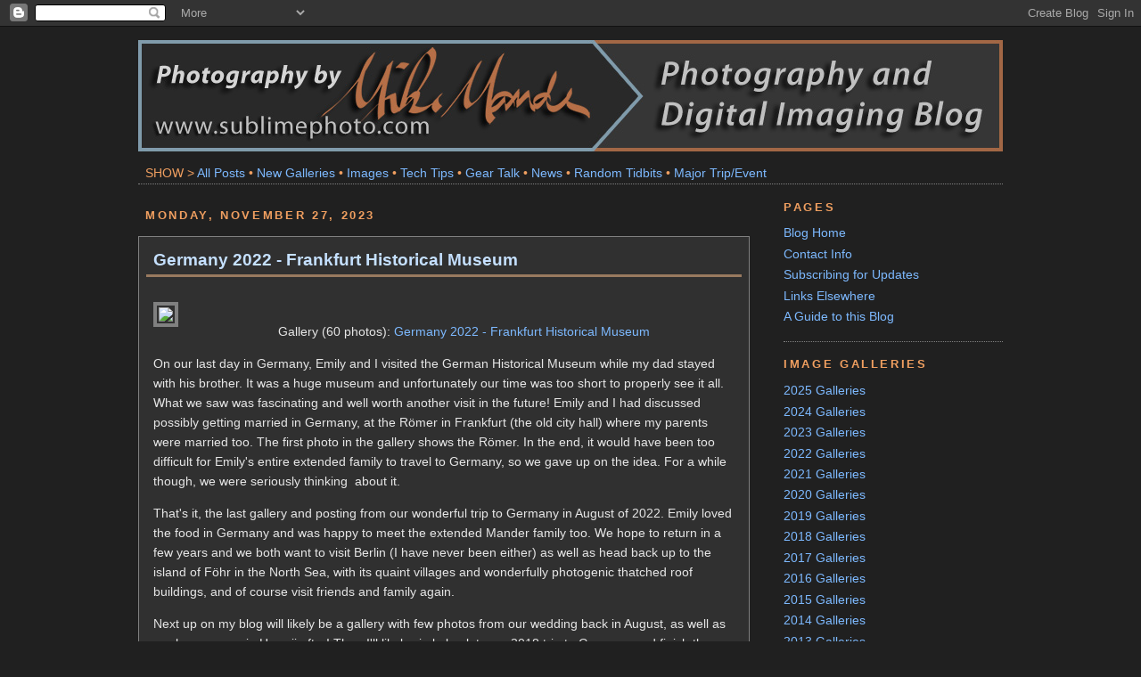

--- FILE ---
content_type: text/html; charset=UTF-8
request_url: http://www.mikemander.com/2023/
body_size: 14426
content:
<!DOCTYPE html>
<html dir='ltr' xmlns='http://www.w3.org/1999/xhtml' xmlns:b='http://www.google.com/2005/gml/b' xmlns:data='http://www.google.com/2005/gml/data' xmlns:expr='http://www.google.com/2005/gml/expr'>
<script type='text/javascript'>
var addthis_config = {
     ui_header_color: "#eeeeee",
     ui_header_background: "#505050",
     services_compact: 'facebook, twitter, email, googlebuzz, favorites, igoogle, printfriendly, linkedin, digg, more'
}
</script>
<head>
<link href='https://www.blogger.com/static/v1/widgets/2944754296-widget_css_bundle.css' rel='stylesheet' type='text/css'/>
<META content='This blog is all about digital imaging, photography, Beau Photo Supplies and my own sublimephoto.com website. Watch for interesting tidbits on camera gear I’m testing, tips on using hardware or software, as well as notes when I update my personal website with new image galleries. Also watch for updates when the Beau Photo digital imaging department puts items on sale, receives stock on new gear that people are eagerly anticipating or makes special event announcements.' name='description'></META>
<meta content='text/html; charset=UTF-8' http-equiv='Content-Type'/>
<meta content='blogger' name='generator'/>
<link href='http://www.mikemander.com/favicon.ico' rel='icon' type='image/x-icon'/>
<link href='http://www.mikemander.com/2023/' rel='canonical'/>
<link rel="alternate" type="application/atom+xml" title="Mike Mander&#39;s Photo &amp; Imaging Blog - Atom" href="http://www.mikemander.com/feeds/posts/default" />
<link rel="alternate" type="application/rss+xml" title="Mike Mander&#39;s Photo &amp; Imaging Blog - RSS" href="http://www.mikemander.com/feeds/posts/default?alt=rss" />
<link rel="service.post" type="application/atom+xml" title="Mike Mander&#39;s Photo &amp; Imaging Blog - Atom" href="https://www.blogger.com/feeds/5296331927438806888/posts/default" />
<!--Can't find substitution for tag [blog.ieCssRetrofitLinks]-->
<meta content='http://www.mikemander.com/2023/' property='og:url'/>
<meta content='Mike Mander&#39;s Photo &amp; Imaging Blog' property='og:title'/>
<meta content='' property='og:description'/>
<title>Mike Mander&#39;s Photo &amp; Imaging Blog: 2023</title>
<link href='https://blogger.googleusercontent.com/img/b/R29vZ2xl/AVvXsEiqRL6rNBhfwl6D_hz7p8DvzM4rLZ3Cr8V8gdkaUGNZgSQimmrsnvbT6Nd48GykC8QSB73pWcXueiYWNT4EWgyGyKTHJZu0lk1TZonoWYl78QOG9KZ0gC-3kggxkQd6_X-rsBGN9a-93HM/' rel='shortcut icon' type='image/vnd.microsoft.icon'/>
<style id='page-skin-1' type='text/css'><!--
/*
-----------------------------------------------
Blogger Template Style
Name:   Minima Black
Date:     26 Feb 2004
Updated by: Blogger Team
Revised by: Mike Mander on June 13, 2010
----------------------------------------------- */
/* Variable definitions
====================
<Variable name="bgcolor" description="Page Background Color"
type="color" default="#000">
<Variable name="textcolor" description="Text Color"
type="color" default="#ccc">
<Variable name="postbgcolor" description="Post Background Color"
type="color" default="#333">
<Variable name="postfooterbgcolor" description="Post Footer Background Color"
type="color" default="#333">
<Variable name="titlelinecolor" description="Title Line Color"
type="color" default="#333">
<Variable name="linkcolor" description="Link Color"
type="color" default="#9ad">
<Variable name="pagetitlecolor" description="Blog Title Color"
type="color" default="#ccc">
<Variable name="descriptioncolor" description="Blog Description Color"
type="color" default="#777">
<Variable name="titlecolor" description="Post Title Color"
type="color" default="#ad9">
<Variable name="bordercolor" description="Border Color"
type="color" default="#333">
<Variable name="sidebarcolor" description="Sidebar Title Color"
type="color" default="#777">
<Variable name="sidebartextcolor" description="Sidebar Text Color"
type="color" default="#999">
<Variable name="visitedlinkcolor" description="Visited Link Color"
type="color" default="#a7a">
<Variable name="bodyfont" description="Text Font"
type="font" default="normal normal 100% 'Trebuchet MS',Trebuchet,Verdana,Sans-serif">
<Variable name="headerfont" description="Sidebar Title Font"
type="font"
default="normal bold 78% 'Trebuchet MS',Trebuchet,Arial,Verdana,Sans-serif">
<Variable name="pagetitlefont" description="Blog Title Font"
type="font"
default="normal bold 200% 'Trebuchet MS',Trebuchet,Verdana,Sans-serif">
<Variable name="descriptionfont" description="Blog Description Font"
type="font"
default="normal normal 78% 'Trebuchet MS', Trebuchet, Verdana, Sans-serif">
<Variable name="postfooterfont" description="Post Footer Font"
type="font"
default="normal normal 78% 'Trebuchet MS', Trebuchet, Arial, Verdana, Sans-serif">
<Variable name="startSide" description="Start side in blog language"
type="automatic" default="left">
<Variable name="endSide" description="End side in blog language"
type="automatic" default="right">
*/
/* Use this with templates/template-twocol.html */
body {
background:#202020;
margin:0;
color:#e6e6e6;
font: x-small "Trebuchet MS", Trebuchet, Verdana, Sans-serif;
font-size/* */:/**/small;
font-size: /**/small;
text-align: center;
}
a:link {
color:#7db9ff;
text-decoration:none;
}
a:visited {
color:#8eb7e1;
text-decoration:none;
}
a:hover {
color:#c5e0ff;
text-decoration:underline;
}
a img {
border-width:0;
}
/* Header
-----------------------------------------------
*/
#header-wrapper {
width:970px;
margin:0 auto 0px;
border:0px solid #808080;
}
#header-inner {
background-position: center;
margin-left: auto;
margin-right: auto;
}
#header {
margin: 5px 0px;
border: 0px solid #808080;
text-align: center;
color:#cccccc;
}
#header h1 {
margin:5px 5px 0;
padding:15px 20px .25em;
line-height:1.2em;
text-transform:uppercase;
letter-spacing:.2em;
font: normal bold 200% 'Trebuchet MS',Trebuchet,Verdana,Sans-serif;
}
#header a {
color:#cccccc;
text-decoration:none;
}
#header a:hover {
color:#cccccc;
}
#header .description {
margin:0px 5px 10px;
padding:0px 20px 2px;
max-width:900px;
text-transform:uppercase;
letter-spacing:.2em;
line-height: 1.4em;
font: normal bold 114% 'Trebuchet MS', Trebuchet, Verdana, Sans-serif;
color: #aaaaaa;
}
#header img {
margin-left: auto;
margin-right: auto;
}
/* Outer-Wrapper
----------------------------------------------- */
#outer-wrapper {
width: 970px;
margin:0 auto;
padding:10px;
text-align:left;
font: normal normal 107% Trebuchet, Trebuchet MS, Arial, sans-serif;
}
#main-wrapper {
width: 686px;
float: left;
word-wrap: break-word; /* fix for long text breaking sidebar float in IE */
overflow: hidden;     /* fix for long non-text content breaking IE sidebar float */
}
#sidebar-wrapper {
width: 246px;
float: right;
word-wrap: break-word; /* fix for long text breaking sidebar float in IE */
overflow: hidden;     /* fix for long non-text content breaking IE sidebar float */
}
/* Headings
----------------------------------------------- */
h2 {
margin:1.25em 0 .75em;
font:normal bold 95% 'Trebuchet MS',Trebuchet,Arial,Verdana,Sans-serif;
line-height: 1.4em;
text-transform:uppercase;
letter-spacing:.2em;
color:#f09f60;
}
/* Posts
-----------------------------------------------
*/
h2.date-header {
padding: 8px;
margin:0.8em 0 .5em;
}
.post {
background:#303030;
padding: 8px;
margin:.5em 0 1.5em;
border:1px solid #808080;
padding-bottom:0em;
}
.post h3 {
background:#997a5f;
margin: 0em 0 0;
padding:0 0 3px;
font-size:140%;
font-weight:normal;
line-height:1.4em;
color:#c5e0ff;
}
.post h3 a, .post h3 a:visited, .post h3 strong {
background:#303030;
padding: 4px 8px 3px;
display:block;
text-decoration:none;
color:#c5e0ff;
font-weight:bold;
}
.post h3 strong, .post h3 a:hover {
background:#303030;
color:#e6e6e6;
}
.post-body {
background:#303030;
padding: 8px;
margin:0.4em 0 .75em;
line-height:1.6em;
}
.post-body blockquote {
background:#303030;
padding: 8px;
line-height:1.3em;
}
.post-footer {
/* background:#404040; */
margin:1.75em 0 8px;
padding: 18px 8px 8px 11px;
color:#f09f60;
text-transform:uppercase;
letter-spacing:.1em;
font: normal normal 78% 'Trebuchet MS', Trebuchet, Arial, Verdana, Sans-serif;
line-height: 1.4em;
border-top: 1px dotted #808080;
}
.comment-link {
margin-left:.6em;
}
.post img, table.tr-caption-container {
padding:2px;
border:4px solid #808080;
}
.tr-caption-container img {
border: none;
padding: 0;
}
.post blockquote {
margin:1em 20px;
}
.post blockquote p {
margin:.75em 0;
}
/* Comments
----------------------------------------------- */
#comments h4 {
margin:1em 0;
font-weight: bold;
line-height: 1.4em;
text-transform:uppercase;
letter-spacing:.2em;
color: #f09f60;
}
#comments-block {
margin:1em 0 0.5em;
line-height:1.6em;
}
#comments-block .comment-author {
margin:.5em 0;
}
#comments-block .comment-body {
margin:.25em 0 0;
}
#comments-block .comment-footer {
margin:-.25em 0 2em;
line-height: 1.4em;
text-transform:uppercase;
letter-spacing:.1em;
}
#comments-block .comment-body p {
margin:0 0 .75em;
}
.deleted-comment {
font-style:italic;
color:gray;
}
.feed-links {
clear: both;
line-height: 2.5em;
}
#blog-pager-newer-link {
float: left;
}
#blog-pager-older-link {
float: right;
}
#blog-pager {
margin-top: 20px;
background:#303030;
border:1px solid #808080;
padding: 10px 15px 10px 15px;
text-align: center;
}
/* Sidebar Content
----------------------------------------------- */
.sidebar {
color: #999999;
line-height: 1.5em;
}
.sidebar ul {
list-style:none;
margin:0 0 0;
padding:0 0 0;
}
.sidebar li {
margin:0;
padding-top:0;
padding-right:0;
padding-bottom:.25em;
padding-left:15px;
text-indent:-15px;
line-height:1.5em;
}
.sidebar .widget {
border-bottom:1px dotted #808080;
margin:0 0 1em 0;
padding:0 0 1em 0;
}
.main .widget {
border-bottom:1px dotted #808080;
margin:0em;
padding:0.5em 0 0.5em 0;
}
.main .Blog {
border-bottom-width: 0;
}
/* Profile
----------------------------------------------- */
.profile-img {
float: left;
margin-top: 5px;
margin-right: 20px;
margin-bottom: 5px;
margin-left: 0;
padding: 4px;
border: 1px solid #808080;
}
.profile-data {
margin-top: -2px;
text-transform:uppercase;
letter-spacing:.1em;
font: normal normal 78% 'Trebuchet MS', Trebuchet, Arial, Verdana, Sans-serif;
color: #f09f60;
font-weight: bold;
line-height: 1.6em;
}
.profile-datablock {
margin:.5em 0 1em;
}
.profile-textblock {
margin: 0.5em 0;
line-height: 1.6em;
}
.profile-link {
font: normal normal 78% 'Trebuchet MS', Trebuchet, Arial, Verdana, Sans-serif;
text-transform: uppercase;
letter-spacing: .1em;
}
/* Footer
----------------------------------------------- */
#footer {
width:610px;
clear:both;
/***
margin:15px;
padding-top:15px;
text-transform:uppercase;
line-height: 1.6em;
letter-spacing:.1em;
***/
text-align: center;
}

--></style>
<link href='https://www.blogger.com/dyn-css/authorization.css?targetBlogID=5296331927438806888&amp;zx=e8748735-b135-44ca-8565-035a1db6e487' media='none' onload='if(media!=&#39;all&#39;)media=&#39;all&#39;' rel='stylesheet'/><noscript><link href='https://www.blogger.com/dyn-css/authorization.css?targetBlogID=5296331927438806888&amp;zx=e8748735-b135-44ca-8565-035a1db6e487' rel='stylesheet'/></noscript>
<meta name='google-adsense-platform-account' content='ca-host-pub-1556223355139109'/>
<meta name='google-adsense-platform-domain' content='blogspot.com'/>

</head>
<a name='top'></a>
<body>
<div class='navbar section' id='navbar'><div class='widget Navbar' data-version='1' id='Navbar1'><script type="text/javascript">
    function setAttributeOnload(object, attribute, val) {
      if(window.addEventListener) {
        window.addEventListener('load',
          function(){ object[attribute] = val; }, false);
      } else {
        window.attachEvent('onload', function(){ object[attribute] = val; });
      }
    }
  </script>
<div id="navbar-iframe-container"></div>
<script type="text/javascript" src="https://apis.google.com/js/platform.js"></script>
<script type="text/javascript">
      gapi.load("gapi.iframes:gapi.iframes.style.bubble", function() {
        if (gapi.iframes && gapi.iframes.getContext) {
          gapi.iframes.getContext().openChild({
              url: 'https://www.blogger.com/navbar/5296331927438806888?origin\x3dhttp://www.mikemander.com',
              where: document.getElementById("navbar-iframe-container"),
              id: "navbar-iframe"
          });
        }
      });
    </script><script type="text/javascript">
(function() {
var script = document.createElement('script');
script.type = 'text/javascript';
script.src = '//pagead2.googlesyndication.com/pagead/js/google_top_exp.js';
var head = document.getElementsByTagName('head')[0];
if (head) {
head.appendChild(script);
}})();
</script>
</div></div>
<div id='outer-wrapper'><div id='wrap2'>
<!-- skip links for text browsers -->
<span id='skiplinks' style='display:none;'>
<a href='#main'>skip to main </a> |
      <a href='#sidebar'>skip to sidebar</a>
</span>
<div id='header-wrapper'>
<div class='header section' id='header'><div class='widget Header' data-version='1' id='Header1'>
<div id='header-inner'>
<a href='http://www.mikemander.com/' style='display: block'>
<img alt='Mike Mander&#39;s Photo &amp; Imaging Blog' height='125px; ' id='Header1_headerimg' src='https://blogger.googleusercontent.com/img/b/R29vZ2xl/AVvXsEgIO66AoGoFWPB6XVaV-DtGjgH99Yt0kNSzAhtUAS09fIeGEignQrxd7P8SUlaeBo0NWOeKy487NjopIAYnWpHdGPkitE6faxK5vH1PSXU5xNVYp4jmDaNI04Lvw5eR1xCgnzQ_fJrbA6k/s1600/sublime_blog_banner_revD.jpg' style='display: block' width='970px; '/>
</a>
<div class='descriptionwrapper'>
<p class='description'><span>
</span></p>
</div>
</div>
</div></div>
</div>
<div id='content-wrapper'>
<div id='crosscol-wrapper' style='text-align:center'>
<div class='crosscol section' id='crosscol'><div class='widget HTML' data-version='1' id='HTML3'>
<div class='widget-content'>
<span class="Apple-style-span"  style="width:970px; float:left; border-bottom:1px dotted #808080; color:#f09f60;">

<span class="Apple-style-span"  style="padding:4px 8px; float:left; color:#f09f60;"><span class="Apple-style-span" style="color: rgb(240, 159, 96); ">SHOW > </span><a href="http://mikemander.blogspot.com/" title="Absolutely everything, with the newest first!">All Posts</a> <span class="Apple-style-span" style="color: rgb(240, 159, 96); ">&#8226; </span><a href="http://mikemander.blogspot.com/search/label/New%20Gallery" title="Brand new image gallery postings.">New Galleries</a> <span class="Apple-style-span"  style="color:#f09f60;">&#8226;</span> <a href="http://mikemander.blogspot.com/search/label/Images" title="New images or projects, web gallery updates and maybe some Photoshop thrown in too.">Images</a> <span class="Apple-style-span"  style="color:#f09f60;">&#8226; </span><a href="http://mikemander.blogspot.com/search/label/Tech%20Tips" title="Image processing, colour management, maintaining your stuff... that sort of thing.">Tech Tips</a> <span class="Apple-style-span"  style="color:#f09f60;">&#8226; </span><a href="http://mikemander.blogspot.com/search/label/Gear" title="Cameras, lenses, tripods. Printers, monitors, software... it's all gear talk!">Gear Talk</a> <span class="Apple-style-span"  style="color:#f09f60;">&#8226; </span><a href="http://mikemander.blogspot.com/search/label/News"  title="Industry news of interest, or news about my website or blog. In other words... news!">News</a> <span class="Apple-style-span"  style="color:#f09f60;">&#8226;</span> <a href="http://mikemander.blogspot.com/search/label/Random%20Tidbits" title="Random tidbits of miscellaneous news or items of interest. Not necessarily photography related either...">Random Tidbits</a> <span class="Apple-style-span" style="color: rgb(240, 159, 96); ">&#8226; </span><a href="http://mikemander.blogspot.ca/search/label/Major%20Trip%2FEvent" title="All posts related to a major photography trip or event I have covered.">Major Trip/Event</a>
</span></span>
</div>
<div class='clear'></div>
</div></div>
</div>
<div id='main-wrapper'>
<a name='more'></a>
<div class='main section' id='main'><div class='widget Blog' data-version='1' id='Blog1'>
<div class='blog-posts hfeed'>
<!--Can't find substitution for tag [defaultAdStart]-->

        <div class="date-outer">
      
<h2 class='date-header'><span>Monday, November 27, 2023</span></h2>

        <div class="date-posts">
      
<div class='post-outer'>
<div class='post hentry'>
<a name='9084772738523529184'></a>
<span class='Apple-style-span' style='float:right; padding:4px 1px 0px 0px;'>
</span>
<h3 class='post-title entry-title'>
<a href='http://www.mikemander.com/2023/11/germany-2022-frankfurt-historical-museum.html'>Germany 2022 - Frankfurt Historical Museum</a>
</h3>
<div class='post-header'>
<div class='post-header-line-1'></div>
</div>
<div class='post-body entry-content'>
<p></p><div class="separator" style="clear: both; text-align: center;"><a href="http://www.sublimephoto.com/exhibit/2022/de22-frankfurt-HM/" style="clear: left; float: left; margin-bottom: 1em; margin-right: 1em;"><img border="0" data-original-height="427" data-original-width="640" src="http://www.sublimephoto.com/blogimages/2022/08/XT4_DE22_02051-c1-FHM.jpg" /></a></div><br /><div style="text-align: center;">&nbsp;Gallery (60 photos): <a href="http://www.sublimephoto.com/exhibit/2022/de22-frankfurt-HM/">Germany 2022 - Frankfurt Historical Museum</a></div><p></p><div><p>On our last day in Germany, Emily and I visited the German Historical Museum while my dad stayed with his brother. It was a huge museum and unfortunately our time was too short to properly see it all. What we saw was fascinating and well worth another visit in the future! Emily and I had discussed possibly getting married in Germany, at the Römer in Frankfurt (the old city hall) where my parents were married too. The first photo in the gallery shows the Römer. In the end, it would have been too difficult for Emily's entire extended family to travel to Germany, so we gave up on the idea. For a while though, we were seriously thinking &nbsp;about it.</p><p>That's it, the last gallery and posting from our wonderful trip to Germany in August of 2022. Emily loved the food in Germany and was happy to meet the extended Mander family too. We hope to return in a few years and we both want to visit Berlin (I have never been either) as well as head back up to the island of Föhr in the North Sea, with its quaint villages and wonderfully photogenic thatched roof buildings, and of course visit friends and family again.</p><p>Next up on my blog will likely be a gallery with few photos from our wedding back in August, as well as our honeymoon in Hawaii after! Then I'll likely circle back to my 2018 trip to Germany and finish those galleries, before working on some closer to home trips and outings with Emily during COVID-19.</p>Show:&nbsp;<a href="http://www.mikemander.com/search/label/DE2022">All blog postings from my 2022 Germany trip</a></div>
<div style='clear: both;'></div>
</div>
<div class='post-footer'>
<div class='post-footer-line post-footer-line-1'><span class='post-author vcard'>
Posted by
<span class='fn'>Mike Mander</span>
</span>
<span class='post-timestamp'>
at
<a class='timestamp-link' href='http://www.mikemander.com/2023/11/germany-2022-frankfurt-historical-museum.html' rel='bookmark' title='permanent link'><abbr class='published' title='2023-11-27T22:55:00-08:00'>10:55 PM</abbr></a>
<img alt='' class='icon-action' height='18' src='http://lh3.ggpht.com/_QITVq0U1UEM/TCMAkI23KQI/AAAAAAAAAPs/ZyxMwxBY1Gc/line_18px.gif' width='1'/>
</span>
<span class='post-comment-link'>
<a class='comment-link' href='http://www.mikemander.com/2023/11/germany-2022-frankfurt-historical-museum.html#comment-form' onclick=''>0
comments</a>
</span>
<span class='post-icons'>
</span>
</div>
<div class='post-footer-line post-footer-line-2'><span class='reaction-buttons'>
</span>
</div>
<div class='post-footer-line post-footer-line-3'><span class='post-labels'>
Category:
<a href='http://www.mikemander.com/search/label/2022_Image_Galleries' rel='tag'>2022_Image_Galleries</a>,
<a href='http://www.mikemander.com/search/label/DE2022' rel='tag'>DE2022</a>,
<a href='http://www.mikemander.com/search/label/Major%20Trip%2FEvent' rel='tag'>Major Trip/Event</a>,
<a href='http://www.mikemander.com/search/label/New%20Gallery' rel='tag'>New Gallery</a>
</span>
</div>
</div>
</div>
</div>

          </div></div>
        

        <div class="date-outer">
      
<h2 class='date-header'><span>Monday, November 6, 2023</span></h2>

        <div class="date-posts">
      
<div class='post-outer'>
<div class='post hentry'>
<a name='1531289749817338681'></a>
<span class='Apple-style-span' style='float:right; padding:4px 1px 0px 0px;'>
</span>
<h3 class='post-title entry-title'>
<a href='http://www.mikemander.com/2023/11/germany-2022-eltville.html'>Germany 2022 - Eltville</a>
</h3>
<div class='post-header'>
<div class='post-header-line-1'></div>
</div>
<div class='post-body entry-content'>
<div class="separator" style="clear: both; text-align: center;"><a href="http://www.sublimephoto.com/exhibit/2022/de22-eltville/" style="clear: left; float: left; margin-bottom: 1em; margin-right: 1em;"><img border="0" data-original-height="427" data-original-width="640" src="http://www.sublimephoto.com/blogimages/2022/08/XT4_DE22_01752-c1-Eltville.jpg" /></a></div><p style="text-align: center;">Gallery (45 photos): <a href="http://www.sublimephoto.com/exhibit/2022/de22-eltville/">Germany 2022 - Eltville</a></p><p>On this day some friends took us on a wonderful walk along the Rhine River and into the town of Eltville. There, we wandered through the walled gardens at an old electoral castle which also had some nice shaded benches to take refuge on this very hot day. As you can see the weather was fantastic, perfect for taking photos, with a deep blue sky and fluffy white clouds!</p>Show: <a href="http://www.mikemander.com/search/label/DE2022">All blog postings from my 2022 Germany trip</a>
<div style='clear: both;'></div>
</div>
<div class='post-footer'>
<div class='post-footer-line post-footer-line-1'><span class='post-author vcard'>
Posted by
<span class='fn'>Mike Mander</span>
</span>
<span class='post-timestamp'>
at
<a class='timestamp-link' href='http://www.mikemander.com/2023/11/germany-2022-eltville.html' rel='bookmark' title='permanent link'><abbr class='published' title='2023-11-06T22:09:00-08:00'>10:09 PM</abbr></a>
<img alt='' class='icon-action' height='18' src='http://lh3.ggpht.com/_QITVq0U1UEM/TCMAkI23KQI/AAAAAAAAAPs/ZyxMwxBY1Gc/line_18px.gif' width='1'/>
</span>
<span class='post-comment-link'>
<a class='comment-link' href='http://www.mikemander.com/2023/11/germany-2022-eltville.html#comment-form' onclick=''>0
comments</a>
</span>
<span class='post-icons'>
</span>
</div>
<div class='post-footer-line post-footer-line-2'><span class='reaction-buttons'>
</span>
</div>
<div class='post-footer-line post-footer-line-3'><span class='post-labels'>
Category:
<a href='http://www.mikemander.com/search/label/2022_Image_Galleries' rel='tag'>2022_Image_Galleries</a>,
<a href='http://www.mikemander.com/search/label/DE2022' rel='tag'>DE2022</a>,
<a href='http://www.mikemander.com/search/label/Major%20Trip%2FEvent' rel='tag'>Major Trip/Event</a>,
<a href='http://www.mikemander.com/search/label/New%20Gallery' rel='tag'>New Gallery</a>
</span>
</div>
</div>
</div>
</div>

          </div></div>
        

        <div class="date-outer">
      
<h2 class='date-header'><span>Saturday, April 15, 2023</span></h2>

        <div class="date-posts">
      
<div class='post-outer'>
<div class='post hentry'>
<a name='4984781761781853262'></a>
<span class='Apple-style-span' style='float:right; padding:4px 1px 0px 0px;'>
</span>
<h3 class='post-title entry-title'>
<a href='http://www.mikemander.com/2023/04/germany-2022-frankfurt-museum-of.html'>Germany 2022 - Frankfurt / Museum of Applied Arts</a>
</h3>
<div class='post-header'>
<div class='post-header-line-1'></div>
</div>
<div class='post-body entry-content'>
<p></p><div class="separator" style="clear: both;"><a href="http://www.sublimephoto.com/exhibit/2022/de22-frankfurt1" style="clear: left; float: left; margin-bottom: 1em; margin-right: 1em;"><img border="0" src="http://www.sublimephoto.com/blogimages/2022/08/XT4_DE22_01580-c1-Museum.jpg" /></a></div><br /><div style="text-align: center;">Gallery (130 photos): <a href="http://www.sublimephoto.com/exhibit/2022/de22-frankfurt1">Germany 2022 - Frankfurt / Museum of Applied Arts</a></div><p></p><p>We arrived back near Frankfurt, staying in Dietzenbach where my uncle lives. We left my dad to visit with him, and Emily and I drove into Frankfurt for the day to walk around the central old part of the city, where the picturesque medieval city hall is, the Frankfurter Römer. This is where my parents were married and the town square there is ringed with shops, cafes and restaurants. There is a small gothic church in the same area, some museums and the huge Kaiserdom, a large gothic cathedral where one can climb to the top of the high tower for some amazing views of Frankfurt below.</p><p>After having a coffee and a morning snack in a cafe, we took some photos of the Römer, went inside the small church, then made our way to the Kaiserdom and climbed up the 328 step narrow spiral staircase to the viewing platform which rings the tower - the views were indeed spectacular! It was quite hot and a bit of a challenge to climb up, especially when one encountered others coming down. The staircase is very narrow! After we came back down, we went into the Kaiserdom and took photos, then made our way across the Main River to the Frankfurt Museum of Applied Arts, the "Museum Angewandte Kunst." Some months before, Emily and I had watched a documentary about the famed designer Dieter Rams, who created many of the iconic product designs for the German company Braun. It turns out that he was also a major influence on Jony Ive, the lead product designer for Apple for many years. When we found out there was a dedicated area with a permanent exhibit of some of Rams' work for Braun and others, we thought it was worth a visit to that museum. There were many other very interesting displays and it was totally worth seeing! There are many shots from inside the museum in the large image gallery linked above.</p>Show: <a href="http://www.mikemander.com/search/label/DE2022">All blog postings from my 2022 Germany trip</a>
<div style='clear: both;'></div>
</div>
<div class='post-footer'>
<div class='post-footer-line post-footer-line-1'><span class='post-author vcard'>
Posted by
<span class='fn'>Mike Mander</span>
</span>
<span class='post-timestamp'>
at
<a class='timestamp-link' href='http://www.mikemander.com/2023/04/germany-2022-frankfurt-museum-of.html' rel='bookmark' title='permanent link'><abbr class='published' title='2023-04-15T07:00:00-07:00'>7:00 AM</abbr></a>
<img alt='' class='icon-action' height='18' src='http://lh3.ggpht.com/_QITVq0U1UEM/TCMAkI23KQI/AAAAAAAAAPs/ZyxMwxBY1Gc/line_18px.gif' width='1'/>
</span>
<span class='post-comment-link'>
<a class='comment-link' href='http://www.mikemander.com/2023/04/germany-2022-frankfurt-museum-of.html#comment-form' onclick=''>0
comments</a>
</span>
<span class='post-icons'>
</span>
</div>
<div class='post-footer-line post-footer-line-2'><span class='reaction-buttons'>
</span>
</div>
<div class='post-footer-line post-footer-line-3'><span class='post-labels'>
Category:
<a href='http://www.mikemander.com/search/label/2022_Image_Galleries' rel='tag'>2022_Image_Galleries</a>,
<a href='http://www.mikemander.com/search/label/DE2022' rel='tag'>DE2022</a>,
<a href='http://www.mikemander.com/search/label/Major%20Trip%2FEvent' rel='tag'>Major Trip/Event</a>,
<a href='http://www.mikemander.com/search/label/New%20Gallery' rel='tag'>New Gallery</a>
</span>
</div>
</div>
</div>
</div>

          </div></div>
        

        <div class="date-outer">
      
<h2 class='date-header'><span>Wednesday, February 15, 2023</span></h2>

        <div class="date-posts">
      
<div class='post-outer'>
<div class='post hentry'>
<a name='2094545791123884361'></a>
<span class='Apple-style-span' style='float:right; padding:4px 1px 0px 0px;'>
</span>
<h3 class='post-title entry-title'>
<a href='http://www.mikemander.com/2023/02/germany-2022-michelstadt.html'>Germany 2022 - Michelstadt</a>
</h3>
<div class='post-header'>
<div class='post-header-line-1'></div>
</div>
<div class='post-body entry-content'>
<div class="separator" style="clear: both; text-align: center;"><div class="separator" style="clear: both; text-align: center;"><a href="http://www.sublimephoto.com/exhibit/2022/de22-michelstadt/" style="clear: left; float: left; margin-bottom: 1em; margin-right: 1em;"><img border="0" data-original-height="533" data-original-width="800" height="426" src="http://www.sublimephoto.com/blogimages/2022/08/XT4_DE22_01200-c1-Michelstadt3.jpg" width="640" /></a></div><br />Gallery (35 images): <a href="http://www.sublimephoto.com/exhibit/2022/de22-michelstadt/">Germany 2022 - Michelstadt</a></div><p>We left the Black Forest in southern Germany the day before, and drove back up to near Frankfurt again. The next day, we visited the picturesque town of Michelstadt, just south of Frankfurt and wandered around, visiting some gift shops and taking photos inside the town's church. Later that evening, we visited some very good family friends near Frankfurt, Günter and Renate. My mother had gotten to know them a very long time ago, even before she had met my father, and it was wonderful seeing them again, even though the visit was only brief.</p>Show: <a href="http://www.mikemander.com/search/label/DE2022">All blog postings from my 2022 Germany trip</a>
<div style='clear: both;'></div>
</div>
<div class='post-footer'>
<div class='post-footer-line post-footer-line-1'><span class='post-author vcard'>
Posted by
<span class='fn'>Mike Mander</span>
</span>
<span class='post-timestamp'>
at
<a class='timestamp-link' href='http://www.mikemander.com/2023/02/germany-2022-michelstadt.html' rel='bookmark' title='permanent link'><abbr class='published' title='2023-02-15T14:00:00-08:00'>2:00 PM</abbr></a>
<img alt='' class='icon-action' height='18' src='http://lh3.ggpht.com/_QITVq0U1UEM/TCMAkI23KQI/AAAAAAAAAPs/ZyxMwxBY1Gc/line_18px.gif' width='1'/>
</span>
<span class='post-comment-link'>
<a class='comment-link' href='http://www.mikemander.com/2023/02/germany-2022-michelstadt.html#comment-form' onclick=''>0
comments</a>
</span>
<span class='post-icons'>
</span>
</div>
<div class='post-footer-line post-footer-line-2'><span class='reaction-buttons'>
</span>
</div>
<div class='post-footer-line post-footer-line-3'><span class='post-labels'>
Category:
<a href='http://www.mikemander.com/search/label/2022_Image_Galleries' rel='tag'>2022_Image_Galleries</a>,
<a href='http://www.mikemander.com/search/label/DE2022' rel='tag'>DE2022</a>,
<a href='http://www.mikemander.com/search/label/Major%20Trip%2FEvent' rel='tag'>Major Trip/Event</a>,
<a href='http://www.mikemander.com/search/label/New%20Gallery' rel='tag'>New Gallery</a>
</span>
</div>
</div>
</div>
</div>

          </div></div>
        

        <div class="date-outer">
      
<h2 class='date-header'><span>Sunday, January 29, 2023</span></h2>

        <div class="date-posts">
      
<div class='post-outer'>
<div class='post hentry'>
<a name='1234901631548607703'></a>
<span class='Apple-style-span' style='float:right; padding:4px 1px 0px 0px;'>
</span>
<h3 class='post-title entry-title'>
<a href='http://www.mikemander.com/2023/01/germany-2022-gengenbach.html'>Germany 2022 - Gengenbach</a>
</h3>
<div class='post-header'>
<div class='post-header-line-1'></div>
</div>
<div class='post-body entry-content'>
<p></p><div class="separator" style="clear: both; text-align: center;"><a href="http://www.sublimephoto.com/exhibit/2022/de22-gengenbach/" style="clear: left; float: left; margin-bottom: 1em; margin-right: 1em;"><img border="0" data-original-height="448" data-original-width="640" height="448" src="http://www.sublimephoto.com/blogimages/2022/08/XT4_DE22_01035-c1-Geng.jpg" width="640" /></a></div><div class="separator" style="clear: both; text-align: center;"><span style="text-align: left;">Gallery (45 images): <a href="http://www.sublimephoto.com/exhibit/2022/de22-gengenbach/">Germany 2022 - Gengenbach</a></span></div><div class="separator" style="clear: both; text-align: center;"><span style="text-align: left;"><br /></span></div><div class="separator" style="clear: both; text-align: left;">The next day on our trip, we were in the Black Forest region of southern Germany, visiting the town of&nbsp;Reichenbach. Franziska's son helps to run a wonderful hotel and restaurant there, the <a href="http://www.roessle-gengenbach.de" target="_blank">Land-Gasthof Rössle</a>. The food was incredible, including the best Schnitzel Cordon-Bleu that I have ever had. Not only was it stuffed with ham and Swiss cheese, but also had caramelized onions inside. The flavour was amazing, as were the perfectly cooked pan-fried potatoes too. I can't wait for the next time I visit where I will surely order that again!</div><div class="separator" style="clear: both; text-align: left;"><br /></div><div class="separator" style="clear: both; text-align: left;">We left my dad to relax at the Rössle and Emily and I drove to the nearby town of Gengenbach. It is a small town, filled with interesting shops, and it had some very picturesque, narrow cobblestone streets lined with historic timber-framed post-and-beam constructed houses and buildings. In German a building constructed like that is called a Fachwerkhaus. There was an externally unassuming church in Gengenbach that turned out to have a wonderful, ornate interior.</div><div class="separator" style="clear: both; text-align: left;"><br /></div>Show: <a href="http://www.mikemander.com/search/label/DE2022">All blog postings from my 2022 Germany trip</a><div><br /></div><div>I just have to share an iPhone shot that Emily took of my wonderful schnitzel dinner at the Rössle!</div><div><br /></div><div class="separator" style="clear: both; text-align: center;"><a href="http://www.sublimephoto.com/blogimages/2022/08/iPh11P_DE22_02092-c1-schnitzel.jpg" style="clear: left; float: left; margin-bottom: 1em; margin-right: 1em;"><img border="0" data-original-height="600" data-original-width="800" height="480" src="http://www.sublimephoto.com/blogimages/2022/08/iPh11P_DE22_02092-c1-schnitzel.jpg" width="640" /></a></div>
<div style='clear: both;'></div>
</div>
<div class='post-footer'>
<div class='post-footer-line post-footer-line-1'><span class='post-author vcard'>
Posted by
<span class='fn'>Mike Mander</span>
</span>
<span class='post-timestamp'>
at
<a class='timestamp-link' href='http://www.mikemander.com/2023/01/germany-2022-gengenbach.html' rel='bookmark' title='permanent link'><abbr class='published' title='2023-01-29T14:53:00-08:00'>2:53 PM</abbr></a>
<img alt='' class='icon-action' height='18' src='http://lh3.ggpht.com/_QITVq0U1UEM/TCMAkI23KQI/AAAAAAAAAPs/ZyxMwxBY1Gc/line_18px.gif' width='1'/>
</span>
<span class='post-comment-link'>
<a class='comment-link' href='http://www.mikemander.com/2023/01/germany-2022-gengenbach.html#comment-form' onclick=''>0
comments</a>
</span>
<span class='post-icons'>
</span>
</div>
<div class='post-footer-line post-footer-line-2'><span class='reaction-buttons'>
</span>
</div>
<div class='post-footer-line post-footer-line-3'><span class='post-labels'>
Category:
<a href='http://www.mikemander.com/search/label/2022_Image_Galleries' rel='tag'>2022_Image_Galleries</a>,
<a href='http://www.mikemander.com/search/label/DE2022' rel='tag'>DE2022</a>,
<a href='http://www.mikemander.com/search/label/Major%20Trip%2FEvent' rel='tag'>Major Trip/Event</a>,
<a href='http://www.mikemander.com/search/label/New%20Gallery' rel='tag'>New Gallery</a>
</span>
</div>
</div>
</div>
</div>

      </div></div>
    
<!--Can't find substitution for tag [adEnd]-->
</div>
<div class='blog-pager' id='blog-pager'>
<span id='blog-pager-newer-link'>
<a class='blog-pager-newer-link' href='http://www.mikemander.com/search?updated-max=2025-02-23T10:50:00-08:00&max-results=10&reverse-paginate=true' id='Blog1_blog-pager-newer-link' title='Newer Posts'>Newer Posts</a>
</span>
<span id='blog-pager-older-link'>
<a class='blog-pager-older-link' href='http://www.mikemander.com/search?updated-max=2023-01-29T14:53:00-08:00&max-results=10' id='Blog1_blog-pager-older-link' title='Older Posts'>Older Posts</a>
</span>
<a class='home-link' href='http://www.mikemander.com/'>Home</a>
</div>
<div class='clear'></div>
<div class='blog-feeds'>
<div class='feed-links'>
Subscribe to:
<a class='feed-link' href='http://www.mikemander.com/feeds/posts/default' target='_blank' type='application/atom+xml'>Comments (Atom)</a>
</div>
</div>
</div></div>
</div>
<div id='sidebar-wrapper'>
<div class='sidebar section' id='sidebar'><div class='widget PageList' data-version='1' id='PageList1'>
<h2>Pages</h2>
<div class='widget-content'>
<ul>
<li><a href='http://mikemander.blogspot.com/'>Blog Home</a></li>
<li><a href='http://mikemander.blogspot.com/p/contact-info.html'>Contact Info</a></li>
<li><a href='http://www.mikemander.com/p/subscribing-for-updates.html'>Subscribing for Updates</a></li>
<li><a href='http://mikemander.blogspot.com/p/links_04.html'>Links Elsewhere</a></li>
<li><a href='http://mikemander.blogspot.com/p/guide-to-this-blog.html'>A Guide to this Blog</a></li>
</ul>
<div class='clear'></div>
</div>
</div><div class='widget LinkList' data-version='1' id='LinkList1'>
<h2>IMAGE GALLERIES</h2>
<div class='widget-content'>
<ul>
<li><a href='http://www.mikemander.com/search/label/2025_Image_Galleries'>2025 Galleries</a></li>
<li><a href='http://www.mikemander.com/search/label/2024_Image_Galleries'>2024 Galleries</a></li>
<li><a href='http://www.mikemander.com/search/label/2023_Image_Galleries'>2023 Galleries</a></li>
<li><a href='http://mikemander.com/search/label/2022_Image_Galleries'>2022 Galleries</a></li>
<li><a href='http://mikemander.com/search/label/2021_Image_Galleries'>2021 Galleries</a></li>
<li><a href='http://www.mikemander.com/search/label/2020_Image_Galleries'>2020 Galleries</a></li>
<li><a href='http://www.mikemander.com/search/label/2019_Image_Galleries'>2019 Galleries</a></li>
<li><a href='http://www.mikemander.com/search/label/2018_Image_Galleries'>2018 Galleries</a></li>
<li><a href='http://mikemander.blogspot.ca/search/label/2017_Image_Galleries'>2017 Galleries</a></li>
<li><a href='http://mikemander.blogspot.ca/search/label/2016%20Image%20Galleries'>2016 Galleries</a></li>
<li><a href='http://mikemander.blogspot.ca/search/label/2015%20Image%20Galleries'>2015 Galleries</a></li>
<li><a href='http://mikemander.blogspot.ca/search/label/2014%20Image%20Galleries'>2014 Galleries</a></li>
<li><a href='http://mikemander.blogspot.ca/search/label/2013%20Image%20Galleries'>2013 Galleries</a></li>
<li><a href='http://mikemander.blogspot.ca/search/label/2012%20Image%20Galleries'>2012 Galleries</a></li>
<li><a href='http://mikemander.blogspot.ca/search/label/2011%20Image%20Galleries'>2011 Galleries</a></li>
<li><a href='http://mikemander.blogspot.ca/search/label/2010%20Image%20Galleries'>2010 Galleries</a></li>
<li><a href='http://mikemander.blogspot.ca/search/label/New%20Gallery'>All Galleries</a></li>
</ul>
<div class='clear'></div>
</div>
</div><div class='widget Label' data-version='1' id='Label1'>
<h2>Categories</h2>
<div class='widget-content list-label-widget-content'>
<ul>
<li>
<a dir='ltr' href='http://www.mikemander.com/search/label/Blog'>Blog</a>
<span dir='ltr'>(7)</span>
</li>
<li>
<a dir='ltr' href='http://www.mikemander.com/search/label/Gear'>Gear</a>
<span dir='ltr'>(57)</span>
</li>
<li>
<a dir='ltr' href='http://www.mikemander.com/search/label/Images'>Images</a>
<span dir='ltr'>(87)</span>
</li>
<li>
<a dir='ltr' href='http://www.mikemander.com/search/label/Major%20Trip%2FEvent'>Major Trip/Event</a>
<span dir='ltr'>(97)</span>
</li>
<li>
<a dir='ltr' href='http://www.mikemander.com/search/label/New%20Gallery'>New Gallery</a>
<span dir='ltr'>(160)</span>
</li>
<li>
<a dir='ltr' href='http://www.mikemander.com/search/label/News'>News</a>
<span dir='ltr'>(39)</span>
</li>
<li>
<a dir='ltr' href='http://www.mikemander.com/search/label/Random%20Tidbits'>Random Tidbits</a>
<span dir='ltr'>(2)</span>
</li>
<li>
<a dir='ltr' href='http://www.mikemander.com/search/label/Review'>Review</a>
<span dir='ltr'>(25)</span>
</li>
<li>
<a dir='ltr' href='http://www.mikemander.com/search/label/Tech%20Tips'>Tech Tips</a>
<span dir='ltr'>(15)</span>
</li>
<li>
<a dir='ltr' href='http://www.mikemander.com/search/label/flashlights'>flashlights</a>
<span dir='ltr'>(6)</span>
</li>
<li>
<a dir='ltr' href='http://www.mikemander.com/search/label/time-lapse'>time-lapse</a>
<span dir='ltr'>(4)</span>
</li>
<li>
<a dir='ltr' href='http://www.mikemander.com/search/label/video'>video</a>
<span dir='ltr'>(3)</span>
</li>
</ul>
<div class='clear'></div>
</div>
</div><div class='widget BlogArchive' data-version='1' id='BlogArchive1'>
<h2>Blog Archive</h2>
<div class='widget-content'>
<div id='ArchiveList'>
<div id='BlogArchive1_ArchiveList'>
<ul class='hierarchy'>
<li class='archivedate collapsed'>
<a class='toggle' href='javascript:void(0)'>
<span class='zippy'>

        &#9658;&#160;
      
</span>
</a>
<a class='post-count-link' href='http://www.mikemander.com/2025/'>
2025
</a>
<span class='post-count' dir='ltr'>(6)</span>
<ul class='hierarchy'>
<li class='archivedate collapsed'>
<a class='post-count-link' href='http://www.mikemander.com/2025/12/'>
December 2025
</a>
<span class='post-count' dir='ltr'>(1)</span>
</li>
</ul>
<ul class='hierarchy'>
<li class='archivedate collapsed'>
<a class='post-count-link' href='http://www.mikemander.com/2025/11/'>
November 2025
</a>
<span class='post-count' dir='ltr'>(2)</span>
</li>
</ul>
<ul class='hierarchy'>
<li class='archivedate collapsed'>
<a class='post-count-link' href='http://www.mikemander.com/2025/06/'>
June 2025
</a>
<span class='post-count' dir='ltr'>(1)</span>
</li>
</ul>
<ul class='hierarchy'>
<li class='archivedate collapsed'>
<a class='post-count-link' href='http://www.mikemander.com/2025/02/'>
February 2025
</a>
<span class='post-count' dir='ltr'>(2)</span>
</li>
</ul>
</li>
</ul>
<ul class='hierarchy'>
<li class='archivedate collapsed'>
<a class='toggle' href='javascript:void(0)'>
<span class='zippy'>

        &#9658;&#160;
      
</span>
</a>
<a class='post-count-link' href='http://www.mikemander.com/2024/'>
2024
</a>
<span class='post-count' dir='ltr'>(10)</span>
<ul class='hierarchy'>
<li class='archivedate collapsed'>
<a class='post-count-link' href='http://www.mikemander.com/2024/10/'>
October 2024
</a>
<span class='post-count' dir='ltr'>(1)</span>
</li>
</ul>
<ul class='hierarchy'>
<li class='archivedate collapsed'>
<a class='post-count-link' href='http://www.mikemander.com/2024/09/'>
September 2024
</a>
<span class='post-count' dir='ltr'>(3)</span>
</li>
</ul>
<ul class='hierarchy'>
<li class='archivedate collapsed'>
<a class='post-count-link' href='http://www.mikemander.com/2024/08/'>
August 2024
</a>
<span class='post-count' dir='ltr'>(1)</span>
</li>
</ul>
<ul class='hierarchy'>
<li class='archivedate collapsed'>
<a class='post-count-link' href='http://www.mikemander.com/2024/07/'>
July 2024
</a>
<span class='post-count' dir='ltr'>(1)</span>
</li>
</ul>
<ul class='hierarchy'>
<li class='archivedate collapsed'>
<a class='post-count-link' href='http://www.mikemander.com/2024/06/'>
June 2024
</a>
<span class='post-count' dir='ltr'>(2)</span>
</li>
</ul>
<ul class='hierarchy'>
<li class='archivedate collapsed'>
<a class='post-count-link' href='http://www.mikemander.com/2024/05/'>
May 2024
</a>
<span class='post-count' dir='ltr'>(1)</span>
</li>
</ul>
<ul class='hierarchy'>
<li class='archivedate collapsed'>
<a class='post-count-link' href='http://www.mikemander.com/2024/02/'>
February 2024
</a>
<span class='post-count' dir='ltr'>(1)</span>
</li>
</ul>
</li>
</ul>
<ul class='hierarchy'>
<li class='archivedate expanded'>
<a class='toggle' href='javascript:void(0)'>
<span class='zippy toggle-open'>

        &#9660;&#160;
      
</span>
</a>
<a class='post-count-link' href='http://www.mikemander.com/2023/'>
2023
</a>
<span class='post-count' dir='ltr'>(5)</span>
<ul class='hierarchy'>
<li class='archivedate expanded'>
<a class='post-count-link' href='http://www.mikemander.com/2023/11/'>
November 2023
</a>
<span class='post-count' dir='ltr'>(2)</span>
</li>
</ul>
<ul class='hierarchy'>
<li class='archivedate collapsed'>
<a class='post-count-link' href='http://www.mikemander.com/2023/04/'>
April 2023
</a>
<span class='post-count' dir='ltr'>(1)</span>
</li>
</ul>
<ul class='hierarchy'>
<li class='archivedate collapsed'>
<a class='post-count-link' href='http://www.mikemander.com/2023/02/'>
February 2023
</a>
<span class='post-count' dir='ltr'>(1)</span>
</li>
</ul>
<ul class='hierarchy'>
<li class='archivedate collapsed'>
<a class='post-count-link' href='http://www.mikemander.com/2023/01/'>
January 2023
</a>
<span class='post-count' dir='ltr'>(1)</span>
</li>
</ul>
</li>
</ul>
<ul class='hierarchy'>
<li class='archivedate collapsed'>
<a class='toggle' href='javascript:void(0)'>
<span class='zippy'>

        &#9658;&#160;
      
</span>
</a>
<a class='post-count-link' href='http://www.mikemander.com/2022/'>
2022
</a>
<span class='post-count' dir='ltr'>(7)</span>
<ul class='hierarchy'>
<li class='archivedate collapsed'>
<a class='post-count-link' href='http://www.mikemander.com/2022/12/'>
December 2022
</a>
<span class='post-count' dir='ltr'>(1)</span>
</li>
</ul>
<ul class='hierarchy'>
<li class='archivedate collapsed'>
<a class='post-count-link' href='http://www.mikemander.com/2022/11/'>
November 2022
</a>
<span class='post-count' dir='ltr'>(2)</span>
</li>
</ul>
<ul class='hierarchy'>
<li class='archivedate collapsed'>
<a class='post-count-link' href='http://www.mikemander.com/2022/10/'>
October 2022
</a>
<span class='post-count' dir='ltr'>(1)</span>
</li>
</ul>
<ul class='hierarchy'>
<li class='archivedate collapsed'>
<a class='post-count-link' href='http://www.mikemander.com/2022/06/'>
June 2022
</a>
<span class='post-count' dir='ltr'>(1)</span>
</li>
</ul>
<ul class='hierarchy'>
<li class='archivedate collapsed'>
<a class='post-count-link' href='http://www.mikemander.com/2022/04/'>
April 2022
</a>
<span class='post-count' dir='ltr'>(1)</span>
</li>
</ul>
<ul class='hierarchy'>
<li class='archivedate collapsed'>
<a class='post-count-link' href='http://www.mikemander.com/2022/01/'>
January 2022
</a>
<span class='post-count' dir='ltr'>(1)</span>
</li>
</ul>
</li>
</ul>
<ul class='hierarchy'>
<li class='archivedate collapsed'>
<a class='toggle' href='javascript:void(0)'>
<span class='zippy'>

        &#9658;&#160;
      
</span>
</a>
<a class='post-count-link' href='http://www.mikemander.com/2021/'>
2021
</a>
<span class='post-count' dir='ltr'>(9)</span>
<ul class='hierarchy'>
<li class='archivedate collapsed'>
<a class='post-count-link' href='http://www.mikemander.com/2021/10/'>
October 2021
</a>
<span class='post-count' dir='ltr'>(1)</span>
</li>
</ul>
<ul class='hierarchy'>
<li class='archivedate collapsed'>
<a class='post-count-link' href='http://www.mikemander.com/2021/09/'>
September 2021
</a>
<span class='post-count' dir='ltr'>(3)</span>
</li>
</ul>
<ul class='hierarchy'>
<li class='archivedate collapsed'>
<a class='post-count-link' href='http://www.mikemander.com/2021/06/'>
June 2021
</a>
<span class='post-count' dir='ltr'>(1)</span>
</li>
</ul>
<ul class='hierarchy'>
<li class='archivedate collapsed'>
<a class='post-count-link' href='http://www.mikemander.com/2021/04/'>
April 2021
</a>
<span class='post-count' dir='ltr'>(1)</span>
</li>
</ul>
<ul class='hierarchy'>
<li class='archivedate collapsed'>
<a class='post-count-link' href='http://www.mikemander.com/2021/03/'>
March 2021
</a>
<span class='post-count' dir='ltr'>(1)</span>
</li>
</ul>
<ul class='hierarchy'>
<li class='archivedate collapsed'>
<a class='post-count-link' href='http://www.mikemander.com/2021/02/'>
February 2021
</a>
<span class='post-count' dir='ltr'>(2)</span>
</li>
</ul>
</li>
</ul>
<ul class='hierarchy'>
<li class='archivedate collapsed'>
<a class='toggle' href='javascript:void(0)'>
<span class='zippy'>

        &#9658;&#160;
      
</span>
</a>
<a class='post-count-link' href='http://www.mikemander.com/2020/'>
2020
</a>
<span class='post-count' dir='ltr'>(7)</span>
<ul class='hierarchy'>
<li class='archivedate collapsed'>
<a class='post-count-link' href='http://www.mikemander.com/2020/07/'>
July 2020
</a>
<span class='post-count' dir='ltr'>(1)</span>
</li>
</ul>
<ul class='hierarchy'>
<li class='archivedate collapsed'>
<a class='post-count-link' href='http://www.mikemander.com/2020/03/'>
March 2020
</a>
<span class='post-count' dir='ltr'>(1)</span>
</li>
</ul>
<ul class='hierarchy'>
<li class='archivedate collapsed'>
<a class='post-count-link' href='http://www.mikemander.com/2020/02/'>
February 2020
</a>
<span class='post-count' dir='ltr'>(2)</span>
</li>
</ul>
<ul class='hierarchy'>
<li class='archivedate collapsed'>
<a class='post-count-link' href='http://www.mikemander.com/2020/01/'>
January 2020
</a>
<span class='post-count' dir='ltr'>(3)</span>
</li>
</ul>
</li>
</ul>
<ul class='hierarchy'>
<li class='archivedate collapsed'>
<a class='toggle' href='javascript:void(0)'>
<span class='zippy'>

        &#9658;&#160;
      
</span>
</a>
<a class='post-count-link' href='http://www.mikemander.com/2019/'>
2019
</a>
<span class='post-count' dir='ltr'>(14)</span>
<ul class='hierarchy'>
<li class='archivedate collapsed'>
<a class='post-count-link' href='http://www.mikemander.com/2019/12/'>
December 2019
</a>
<span class='post-count' dir='ltr'>(1)</span>
</li>
</ul>
<ul class='hierarchy'>
<li class='archivedate collapsed'>
<a class='post-count-link' href='http://www.mikemander.com/2019/11/'>
November 2019
</a>
<span class='post-count' dir='ltr'>(4)</span>
</li>
</ul>
<ul class='hierarchy'>
<li class='archivedate collapsed'>
<a class='post-count-link' href='http://www.mikemander.com/2019/10/'>
October 2019
</a>
<span class='post-count' dir='ltr'>(7)</span>
</li>
</ul>
<ul class='hierarchy'>
<li class='archivedate collapsed'>
<a class='post-count-link' href='http://www.mikemander.com/2019/09/'>
September 2019
</a>
<span class='post-count' dir='ltr'>(1)</span>
</li>
</ul>
<ul class='hierarchy'>
<li class='archivedate collapsed'>
<a class='post-count-link' href='http://www.mikemander.com/2019/08/'>
August 2019
</a>
<span class='post-count' dir='ltr'>(1)</span>
</li>
</ul>
</li>
</ul>
<ul class='hierarchy'>
<li class='archivedate collapsed'>
<a class='toggle' href='javascript:void(0)'>
<span class='zippy'>

        &#9658;&#160;
      
</span>
</a>
<a class='post-count-link' href='http://www.mikemander.com/2018/'>
2018
</a>
<span class='post-count' dir='ltr'>(5)</span>
<ul class='hierarchy'>
<li class='archivedate collapsed'>
<a class='post-count-link' href='http://www.mikemander.com/2018/08/'>
August 2018
</a>
<span class='post-count' dir='ltr'>(1)</span>
</li>
</ul>
<ul class='hierarchy'>
<li class='archivedate collapsed'>
<a class='post-count-link' href='http://www.mikemander.com/2018/07/'>
July 2018
</a>
<span class='post-count' dir='ltr'>(2)</span>
</li>
</ul>
<ul class='hierarchy'>
<li class='archivedate collapsed'>
<a class='post-count-link' href='http://www.mikemander.com/2018/03/'>
March 2018
</a>
<span class='post-count' dir='ltr'>(1)</span>
</li>
</ul>
<ul class='hierarchy'>
<li class='archivedate collapsed'>
<a class='post-count-link' href='http://www.mikemander.com/2018/02/'>
February 2018
</a>
<span class='post-count' dir='ltr'>(1)</span>
</li>
</ul>
</li>
</ul>
<ul class='hierarchy'>
<li class='archivedate collapsed'>
<a class='toggle' href='javascript:void(0)'>
<span class='zippy'>

        &#9658;&#160;
      
</span>
</a>
<a class='post-count-link' href='http://www.mikemander.com/2017/'>
2017
</a>
<span class='post-count' dir='ltr'>(7)</span>
<ul class='hierarchy'>
<li class='archivedate collapsed'>
<a class='post-count-link' href='http://www.mikemander.com/2017/12/'>
December 2017
</a>
<span class='post-count' dir='ltr'>(1)</span>
</li>
</ul>
<ul class='hierarchy'>
<li class='archivedate collapsed'>
<a class='post-count-link' href='http://www.mikemander.com/2017/10/'>
October 2017
</a>
<span class='post-count' dir='ltr'>(1)</span>
</li>
</ul>
<ul class='hierarchy'>
<li class='archivedate collapsed'>
<a class='post-count-link' href='http://www.mikemander.com/2017/07/'>
July 2017
</a>
<span class='post-count' dir='ltr'>(2)</span>
</li>
</ul>
<ul class='hierarchy'>
<li class='archivedate collapsed'>
<a class='post-count-link' href='http://www.mikemander.com/2017/06/'>
June 2017
</a>
<span class='post-count' dir='ltr'>(1)</span>
</li>
</ul>
<ul class='hierarchy'>
<li class='archivedate collapsed'>
<a class='post-count-link' href='http://www.mikemander.com/2017/05/'>
May 2017
</a>
<span class='post-count' dir='ltr'>(1)</span>
</li>
</ul>
<ul class='hierarchy'>
<li class='archivedate collapsed'>
<a class='post-count-link' href='http://www.mikemander.com/2017/04/'>
April 2017
</a>
<span class='post-count' dir='ltr'>(1)</span>
</li>
</ul>
</li>
</ul>
<ul class='hierarchy'>
<li class='archivedate collapsed'>
<a class='toggle' href='javascript:void(0)'>
<span class='zippy'>

        &#9658;&#160;
      
</span>
</a>
<a class='post-count-link' href='http://www.mikemander.com/2016/'>
2016
</a>
<span class='post-count' dir='ltr'>(13)</span>
<ul class='hierarchy'>
<li class='archivedate collapsed'>
<a class='post-count-link' href='http://www.mikemander.com/2016/11/'>
November 2016
</a>
<span class='post-count' dir='ltr'>(1)</span>
</li>
</ul>
<ul class='hierarchy'>
<li class='archivedate collapsed'>
<a class='post-count-link' href='http://www.mikemander.com/2016/08/'>
August 2016
</a>
<span class='post-count' dir='ltr'>(2)</span>
</li>
</ul>
<ul class='hierarchy'>
<li class='archivedate collapsed'>
<a class='post-count-link' href='http://www.mikemander.com/2016/07/'>
July 2016
</a>
<span class='post-count' dir='ltr'>(1)</span>
</li>
</ul>
<ul class='hierarchy'>
<li class='archivedate collapsed'>
<a class='post-count-link' href='http://www.mikemander.com/2016/05/'>
May 2016
</a>
<span class='post-count' dir='ltr'>(2)</span>
</li>
</ul>
<ul class='hierarchy'>
<li class='archivedate collapsed'>
<a class='post-count-link' href='http://www.mikemander.com/2016/04/'>
April 2016
</a>
<span class='post-count' dir='ltr'>(1)</span>
</li>
</ul>
<ul class='hierarchy'>
<li class='archivedate collapsed'>
<a class='post-count-link' href='http://www.mikemander.com/2016/03/'>
March 2016
</a>
<span class='post-count' dir='ltr'>(1)</span>
</li>
</ul>
<ul class='hierarchy'>
<li class='archivedate collapsed'>
<a class='post-count-link' href='http://www.mikemander.com/2016/02/'>
February 2016
</a>
<span class='post-count' dir='ltr'>(2)</span>
</li>
</ul>
<ul class='hierarchy'>
<li class='archivedate collapsed'>
<a class='post-count-link' href='http://www.mikemander.com/2016/01/'>
January 2016
</a>
<span class='post-count' dir='ltr'>(3)</span>
</li>
</ul>
</li>
</ul>
<ul class='hierarchy'>
<li class='archivedate collapsed'>
<a class='toggle' href='javascript:void(0)'>
<span class='zippy'>

        &#9658;&#160;
      
</span>
</a>
<a class='post-count-link' href='http://www.mikemander.com/2015/'>
2015
</a>
<span class='post-count' dir='ltr'>(37)</span>
<ul class='hierarchy'>
<li class='archivedate collapsed'>
<a class='post-count-link' href='http://www.mikemander.com/2015/12/'>
December 2015
</a>
<span class='post-count' dir='ltr'>(2)</span>
</li>
</ul>
<ul class='hierarchy'>
<li class='archivedate collapsed'>
<a class='post-count-link' href='http://www.mikemander.com/2015/11/'>
November 2015
</a>
<span class='post-count' dir='ltr'>(3)</span>
</li>
</ul>
<ul class='hierarchy'>
<li class='archivedate collapsed'>
<a class='post-count-link' href='http://www.mikemander.com/2015/10/'>
October 2015
</a>
<span class='post-count' dir='ltr'>(4)</span>
</li>
</ul>
<ul class='hierarchy'>
<li class='archivedate collapsed'>
<a class='post-count-link' href='http://www.mikemander.com/2015/09/'>
September 2015
</a>
<span class='post-count' dir='ltr'>(6)</span>
</li>
</ul>
<ul class='hierarchy'>
<li class='archivedate collapsed'>
<a class='post-count-link' href='http://www.mikemander.com/2015/08/'>
August 2015
</a>
<span class='post-count' dir='ltr'>(1)</span>
</li>
</ul>
<ul class='hierarchy'>
<li class='archivedate collapsed'>
<a class='post-count-link' href='http://www.mikemander.com/2015/07/'>
July 2015
</a>
<span class='post-count' dir='ltr'>(1)</span>
</li>
</ul>
<ul class='hierarchy'>
<li class='archivedate collapsed'>
<a class='post-count-link' href='http://www.mikemander.com/2015/06/'>
June 2015
</a>
<span class='post-count' dir='ltr'>(2)</span>
</li>
</ul>
<ul class='hierarchy'>
<li class='archivedate collapsed'>
<a class='post-count-link' href='http://www.mikemander.com/2015/05/'>
May 2015
</a>
<span class='post-count' dir='ltr'>(2)</span>
</li>
</ul>
<ul class='hierarchy'>
<li class='archivedate collapsed'>
<a class='post-count-link' href='http://www.mikemander.com/2015/04/'>
April 2015
</a>
<span class='post-count' dir='ltr'>(3)</span>
</li>
</ul>
<ul class='hierarchy'>
<li class='archivedate collapsed'>
<a class='post-count-link' href='http://www.mikemander.com/2015/03/'>
March 2015
</a>
<span class='post-count' dir='ltr'>(4)</span>
</li>
</ul>
<ul class='hierarchy'>
<li class='archivedate collapsed'>
<a class='post-count-link' href='http://www.mikemander.com/2015/02/'>
February 2015
</a>
<span class='post-count' dir='ltr'>(6)</span>
</li>
</ul>
<ul class='hierarchy'>
<li class='archivedate collapsed'>
<a class='post-count-link' href='http://www.mikemander.com/2015/01/'>
January 2015
</a>
<span class='post-count' dir='ltr'>(3)</span>
</li>
</ul>
</li>
</ul>
<ul class='hierarchy'>
<li class='archivedate collapsed'>
<a class='toggle' href='javascript:void(0)'>
<span class='zippy'>

        &#9658;&#160;
      
</span>
</a>
<a class='post-count-link' href='http://www.mikemander.com/2014/'>
2014
</a>
<span class='post-count' dir='ltr'>(12)</span>
<ul class='hierarchy'>
<li class='archivedate collapsed'>
<a class='post-count-link' href='http://www.mikemander.com/2014/12/'>
December 2014
</a>
<span class='post-count' dir='ltr'>(1)</span>
</li>
</ul>
<ul class='hierarchy'>
<li class='archivedate collapsed'>
<a class='post-count-link' href='http://www.mikemander.com/2014/11/'>
November 2014
</a>
<span class='post-count' dir='ltr'>(1)</span>
</li>
</ul>
<ul class='hierarchy'>
<li class='archivedate collapsed'>
<a class='post-count-link' href='http://www.mikemander.com/2014/10/'>
October 2014
</a>
<span class='post-count' dir='ltr'>(1)</span>
</li>
</ul>
<ul class='hierarchy'>
<li class='archivedate collapsed'>
<a class='post-count-link' href='http://www.mikemander.com/2014/09/'>
September 2014
</a>
<span class='post-count' dir='ltr'>(1)</span>
</li>
</ul>
<ul class='hierarchy'>
<li class='archivedate collapsed'>
<a class='post-count-link' href='http://www.mikemander.com/2014/08/'>
August 2014
</a>
<span class='post-count' dir='ltr'>(1)</span>
</li>
</ul>
<ul class='hierarchy'>
<li class='archivedate collapsed'>
<a class='post-count-link' href='http://www.mikemander.com/2014/06/'>
June 2014
</a>
<span class='post-count' dir='ltr'>(1)</span>
</li>
</ul>
<ul class='hierarchy'>
<li class='archivedate collapsed'>
<a class='post-count-link' href='http://www.mikemander.com/2014/05/'>
May 2014
</a>
<span class='post-count' dir='ltr'>(2)</span>
</li>
</ul>
<ul class='hierarchy'>
<li class='archivedate collapsed'>
<a class='post-count-link' href='http://www.mikemander.com/2014/04/'>
April 2014
</a>
<span class='post-count' dir='ltr'>(2)</span>
</li>
</ul>
<ul class='hierarchy'>
<li class='archivedate collapsed'>
<a class='post-count-link' href='http://www.mikemander.com/2014/01/'>
January 2014
</a>
<span class='post-count' dir='ltr'>(2)</span>
</li>
</ul>
</li>
</ul>
<ul class='hierarchy'>
<li class='archivedate collapsed'>
<a class='toggle' href='javascript:void(0)'>
<span class='zippy'>

        &#9658;&#160;
      
</span>
</a>
<a class='post-count-link' href='http://www.mikemander.com/2013/'>
2013
</a>
<span class='post-count' dir='ltr'>(15)</span>
<ul class='hierarchy'>
<li class='archivedate collapsed'>
<a class='post-count-link' href='http://www.mikemander.com/2013/12/'>
December 2013
</a>
<span class='post-count' dir='ltr'>(3)</span>
</li>
</ul>
<ul class='hierarchy'>
<li class='archivedate collapsed'>
<a class='post-count-link' href='http://www.mikemander.com/2013/11/'>
November 2013
</a>
<span class='post-count' dir='ltr'>(3)</span>
</li>
</ul>
<ul class='hierarchy'>
<li class='archivedate collapsed'>
<a class='post-count-link' href='http://www.mikemander.com/2013/10/'>
October 2013
</a>
<span class='post-count' dir='ltr'>(1)</span>
</li>
</ul>
<ul class='hierarchy'>
<li class='archivedate collapsed'>
<a class='post-count-link' href='http://www.mikemander.com/2013/09/'>
September 2013
</a>
<span class='post-count' dir='ltr'>(1)</span>
</li>
</ul>
<ul class='hierarchy'>
<li class='archivedate collapsed'>
<a class='post-count-link' href='http://www.mikemander.com/2013/08/'>
August 2013
</a>
<span class='post-count' dir='ltr'>(1)</span>
</li>
</ul>
<ul class='hierarchy'>
<li class='archivedate collapsed'>
<a class='post-count-link' href='http://www.mikemander.com/2013/07/'>
July 2013
</a>
<span class='post-count' dir='ltr'>(1)</span>
</li>
</ul>
<ul class='hierarchy'>
<li class='archivedate collapsed'>
<a class='post-count-link' href='http://www.mikemander.com/2013/06/'>
June 2013
</a>
<span class='post-count' dir='ltr'>(2)</span>
</li>
</ul>
<ul class='hierarchy'>
<li class='archivedate collapsed'>
<a class='post-count-link' href='http://www.mikemander.com/2013/02/'>
February 2013
</a>
<span class='post-count' dir='ltr'>(3)</span>
</li>
</ul>
</li>
</ul>
<ul class='hierarchy'>
<li class='archivedate collapsed'>
<a class='toggle' href='javascript:void(0)'>
<span class='zippy'>

        &#9658;&#160;
      
</span>
</a>
<a class='post-count-link' href='http://www.mikemander.com/2012/'>
2012
</a>
<span class='post-count' dir='ltr'>(23)</span>
<ul class='hierarchy'>
<li class='archivedate collapsed'>
<a class='post-count-link' href='http://www.mikemander.com/2012/12/'>
December 2012
</a>
<span class='post-count' dir='ltr'>(5)</span>
</li>
</ul>
<ul class='hierarchy'>
<li class='archivedate collapsed'>
<a class='post-count-link' href='http://www.mikemander.com/2012/11/'>
November 2012
</a>
<span class='post-count' dir='ltr'>(2)</span>
</li>
</ul>
<ul class='hierarchy'>
<li class='archivedate collapsed'>
<a class='post-count-link' href='http://www.mikemander.com/2012/10/'>
October 2012
</a>
<span class='post-count' dir='ltr'>(2)</span>
</li>
</ul>
<ul class='hierarchy'>
<li class='archivedate collapsed'>
<a class='post-count-link' href='http://www.mikemander.com/2012/08/'>
August 2012
</a>
<span class='post-count' dir='ltr'>(2)</span>
</li>
</ul>
<ul class='hierarchy'>
<li class='archivedate collapsed'>
<a class='post-count-link' href='http://www.mikemander.com/2012/07/'>
July 2012
</a>
<span class='post-count' dir='ltr'>(1)</span>
</li>
</ul>
<ul class='hierarchy'>
<li class='archivedate collapsed'>
<a class='post-count-link' href='http://www.mikemander.com/2012/06/'>
June 2012
</a>
<span class='post-count' dir='ltr'>(1)</span>
</li>
</ul>
<ul class='hierarchy'>
<li class='archivedate collapsed'>
<a class='post-count-link' href='http://www.mikemander.com/2012/05/'>
May 2012
</a>
<span class='post-count' dir='ltr'>(1)</span>
</li>
</ul>
<ul class='hierarchy'>
<li class='archivedate collapsed'>
<a class='post-count-link' href='http://www.mikemander.com/2012/04/'>
April 2012
</a>
<span class='post-count' dir='ltr'>(1)</span>
</li>
</ul>
<ul class='hierarchy'>
<li class='archivedate collapsed'>
<a class='post-count-link' href='http://www.mikemander.com/2012/02/'>
February 2012
</a>
<span class='post-count' dir='ltr'>(3)</span>
</li>
</ul>
<ul class='hierarchy'>
<li class='archivedate collapsed'>
<a class='post-count-link' href='http://www.mikemander.com/2012/01/'>
January 2012
</a>
<span class='post-count' dir='ltr'>(5)</span>
</li>
</ul>
</li>
</ul>
<ul class='hierarchy'>
<li class='archivedate collapsed'>
<a class='toggle' href='javascript:void(0)'>
<span class='zippy'>

        &#9658;&#160;
      
</span>
</a>
<a class='post-count-link' href='http://www.mikemander.com/2011/'>
2011
</a>
<span class='post-count' dir='ltr'>(61)</span>
<ul class='hierarchy'>
<li class='archivedate collapsed'>
<a class='post-count-link' href='http://www.mikemander.com/2011/12/'>
December 2011
</a>
<span class='post-count' dir='ltr'>(3)</span>
</li>
</ul>
<ul class='hierarchy'>
<li class='archivedate collapsed'>
<a class='post-count-link' href='http://www.mikemander.com/2011/11/'>
November 2011
</a>
<span class='post-count' dir='ltr'>(1)</span>
</li>
</ul>
<ul class='hierarchy'>
<li class='archivedate collapsed'>
<a class='post-count-link' href='http://www.mikemander.com/2011/10/'>
October 2011
</a>
<span class='post-count' dir='ltr'>(6)</span>
</li>
</ul>
<ul class='hierarchy'>
<li class='archivedate collapsed'>
<a class='post-count-link' href='http://www.mikemander.com/2011/09/'>
September 2011
</a>
<span class='post-count' dir='ltr'>(6)</span>
</li>
</ul>
<ul class='hierarchy'>
<li class='archivedate collapsed'>
<a class='post-count-link' href='http://www.mikemander.com/2011/08/'>
August 2011
</a>
<span class='post-count' dir='ltr'>(9)</span>
</li>
</ul>
<ul class='hierarchy'>
<li class='archivedate collapsed'>
<a class='post-count-link' href='http://www.mikemander.com/2011/07/'>
July 2011
</a>
<span class='post-count' dir='ltr'>(4)</span>
</li>
</ul>
<ul class='hierarchy'>
<li class='archivedate collapsed'>
<a class='post-count-link' href='http://www.mikemander.com/2011/06/'>
June 2011
</a>
<span class='post-count' dir='ltr'>(5)</span>
</li>
</ul>
<ul class='hierarchy'>
<li class='archivedate collapsed'>
<a class='post-count-link' href='http://www.mikemander.com/2011/05/'>
May 2011
</a>
<span class='post-count' dir='ltr'>(1)</span>
</li>
</ul>
<ul class='hierarchy'>
<li class='archivedate collapsed'>
<a class='post-count-link' href='http://www.mikemander.com/2011/04/'>
April 2011
</a>
<span class='post-count' dir='ltr'>(8)</span>
</li>
</ul>
<ul class='hierarchy'>
<li class='archivedate collapsed'>
<a class='post-count-link' href='http://www.mikemander.com/2011/03/'>
March 2011
</a>
<span class='post-count' dir='ltr'>(7)</span>
</li>
</ul>
<ul class='hierarchy'>
<li class='archivedate collapsed'>
<a class='post-count-link' href='http://www.mikemander.com/2011/02/'>
February 2011
</a>
<span class='post-count' dir='ltr'>(7)</span>
</li>
</ul>
<ul class='hierarchy'>
<li class='archivedate collapsed'>
<a class='post-count-link' href='http://www.mikemander.com/2011/01/'>
January 2011
</a>
<span class='post-count' dir='ltr'>(4)</span>
</li>
</ul>
</li>
</ul>
<ul class='hierarchy'>
<li class='archivedate collapsed'>
<a class='toggle' href='javascript:void(0)'>
<span class='zippy'>

        &#9658;&#160;
      
</span>
</a>
<a class='post-count-link' href='http://www.mikemander.com/2010/'>
2010
</a>
<span class='post-count' dir='ltr'>(50)</span>
<ul class='hierarchy'>
<li class='archivedate collapsed'>
<a class='post-count-link' href='http://www.mikemander.com/2010/12/'>
December 2010
</a>
<span class='post-count' dir='ltr'>(5)</span>
</li>
</ul>
<ul class='hierarchy'>
<li class='archivedate collapsed'>
<a class='post-count-link' href='http://www.mikemander.com/2010/11/'>
November 2010
</a>
<span class='post-count' dir='ltr'>(5)</span>
</li>
</ul>
<ul class='hierarchy'>
<li class='archivedate collapsed'>
<a class='post-count-link' href='http://www.mikemander.com/2010/09/'>
September 2010
</a>
<span class='post-count' dir='ltr'>(2)</span>
</li>
</ul>
<ul class='hierarchy'>
<li class='archivedate collapsed'>
<a class='post-count-link' href='http://www.mikemander.com/2010/08/'>
August 2010
</a>
<span class='post-count' dir='ltr'>(7)</span>
</li>
</ul>
<ul class='hierarchy'>
<li class='archivedate collapsed'>
<a class='post-count-link' href='http://www.mikemander.com/2010/07/'>
July 2010
</a>
<span class='post-count' dir='ltr'>(9)</span>
</li>
</ul>
<ul class='hierarchy'>
<li class='archivedate collapsed'>
<a class='post-count-link' href='http://www.mikemander.com/2010/06/'>
June 2010
</a>
<span class='post-count' dir='ltr'>(22)</span>
</li>
</ul>
</li>
</ul>
</div>
</div>
<div class='clear'></div>
</div>
</div><div class='widget Profile' data-version='1' id='Profile1'>
<h2>About Me</h2>
<div class='widget-content'>
<a href='https://www.blogger.com/profile/10101635749965159506'><img alt='My photo' class='profile-img' height='80' src='//blogger.googleusercontent.com/img/b/R29vZ2xl/AVvXsEiX1rMQUS7fWji07vQoRyTx_5cK_1q1gIoIs-RLycOs6uMuTlsQVKAT2jY2YSPLkdy5RCprvQYLleEX-w7Ct8UJSTVCFYtAgI8rYC60tqfp4FzgyVzcVhn8E4hvukgatA/s220/mike_mander_2021.jpg' width='80'/></a>
<dl class='profile-datablock'>
<dt class='profile-data'>
<a class='profile-name-link g-profile' href='https://www.blogger.com/profile/10101635749965159506' rel='author' style='background-image: url(//www.blogger.com/img/logo-16.png);'>
Mike Mander
</a>
</dt>
<dd class='profile-textblock'>An avid landscape photographer and digital imaging specialist, Mike manages the digital imaging dept. at <a title="Beau Photo Supplies" href="https://www.beauphoto.com">Beau Photo Supplies</a>.  His current personal photography can be seen on this blog, and older works from 2009 and prior are on his website at... <a title="www.sublimephoto.com" href="http://www.sublimephoto.com">www.sublimephoto.com</a></dd>
</dl>
<a class='profile-link' href='https://www.blogger.com/profile/10101635749965159506' rel='author'>View my complete profile</a>
<div class='clear'></div>
</div>
</div><div class='widget Followers' data-version='1' id='Followers1'>
<h2 class='title'>Followers</h2>
<div class='widget-content'>
<div id='Followers1-wrapper'>
<div style='margin-right:2px;'>
<div><script type="text/javascript" src="https://apis.google.com/js/platform.js"></script>
<div id="followers-iframe-container"></div>
<script type="text/javascript">
    window.followersIframe = null;
    function followersIframeOpen(url) {
      gapi.load("gapi.iframes", function() {
        if (gapi.iframes && gapi.iframes.getContext) {
          window.followersIframe = gapi.iframes.getContext().openChild({
            url: url,
            where: document.getElementById("followers-iframe-container"),
            messageHandlersFilter: gapi.iframes.CROSS_ORIGIN_IFRAMES_FILTER,
            messageHandlers: {
              '_ready': function(obj) {
                window.followersIframe.getIframeEl().height = obj.height;
              },
              'reset': function() {
                window.followersIframe.close();
                followersIframeOpen("https://www.blogger.com/followers/frame/5296331927438806888?colors\x3dCgt0cmFuc3BhcmVudBILdHJhbnNwYXJlbnQaByM5OTk5OTkiByM3ZGI5ZmYqC3RyYW5zcGFyZW50MgcjYzVlMGZmOgcjOTk5OTk5QgcjN2RiOWZmSgcjYWFhYWFhUgcjN2RiOWZmWgt0cmFuc3BhcmVudA%3D%3D\x26pageSize\x3d21\x26hl\x3den\x26origin\x3dhttp://www.mikemander.com");
              },
              'open': function(url) {
                window.followersIframe.close();
                followersIframeOpen(url);
              }
            }
          });
        }
      });
    }
    followersIframeOpen("https://www.blogger.com/followers/frame/5296331927438806888?colors\x3dCgt0cmFuc3BhcmVudBILdHJhbnNwYXJlbnQaByM5OTk5OTkiByM3ZGI5ZmYqC3RyYW5zcGFyZW50MgcjYzVlMGZmOgcjOTk5OTk5QgcjN2RiOWZmSgcjYWFhYWFhUgcjN2RiOWZmWgt0cmFuc3BhcmVudA%3D%3D\x26pageSize\x3d21\x26hl\x3den\x26origin\x3dhttp://www.mikemander.com");
  </script></div>
</div>
</div>
<div class='clear'></div>
</div>
</div><div class='widget HTML' data-version='1' id='HTML4'>
<div class='widget-content'>
<script type="text/javascript" id="clustrmaps" src="//cdn.clustrmaps.com/map_v2.js?u=41z2&d=26YFY_H-X2hPc8YXOZxqdAqisUj2V3eOcl1nSGR_-Vg"></script>
</div>
<div class='clear'></div>
</div></div>
</div>
<!-- spacer for skins that want sidebar and main to be the same height-->
<div class='clear'>&#160;</div>
</div>
<!-- end content-wrapper -->
<div id='footer-wrapper'>
<div class='footer section' id='footer'><div class='widget HTML' data-version='1' id='HTML1'>
<div class='widget-content'>
<i><span class="Apple-style-span" style="margin:0; border:0;font-family: 'Courier New', Courier, monospace; color: gray;">Copyright &#169; Mike Mander, 2010-2024<p>[<a href="#top">top of page</a>]</p></span></i><p></p>
</div>
<div class='clear'></div>
</div></div>
</div>
</div>
</div>
<!-- end outer-wrapper -->

<script type="text/javascript" src="https://www.blogger.com/static/v1/widgets/3845888474-widgets.js"></script>
<script type='text/javascript'>
window['__wavt'] = 'AOuZoY4rq_DdLLXQaCHdoRrx22wmwFwOPw:1768803322238';_WidgetManager._Init('//www.blogger.com/rearrange?blogID\x3d5296331927438806888','//www.mikemander.com/2023/','5296331927438806888');
_WidgetManager._SetDataContext([{'name': 'blog', 'data': {'blogId': '5296331927438806888', 'title': 'Mike Mander\x26#39;s Photo \x26amp; Imaging Blog', 'url': 'http://www.mikemander.com/2023/', 'canonicalUrl': 'http://www.mikemander.com/2023/', 'homepageUrl': 'http://www.mikemander.com/', 'searchUrl': 'http://www.mikemander.com/search', 'canonicalHomepageUrl': 'http://www.mikemander.com/', 'blogspotFaviconUrl': 'http://www.mikemander.com/favicon.ico', 'bloggerUrl': 'https://www.blogger.com', 'hasCustomDomain': true, 'httpsEnabled': false, 'enabledCommentProfileImages': true, 'gPlusViewType': 'FILTERED_POSTMOD', 'adultContent': false, 'analyticsAccountNumber': '', 'encoding': 'UTF-8', 'locale': 'en', 'localeUnderscoreDelimited': 'en', 'languageDirection': 'ltr', 'isPrivate': false, 'isMobile': false, 'isMobileRequest': false, 'mobileClass': '', 'isPrivateBlog': false, 'isDynamicViewsAvailable': true, 'feedLinks': '\x3clink rel\x3d\x22alternate\x22 type\x3d\x22application/atom+xml\x22 title\x3d\x22Mike Mander\x26#39;s Photo \x26amp; Imaging Blog - Atom\x22 href\x3d\x22http://www.mikemander.com/feeds/posts/default\x22 /\x3e\n\x3clink rel\x3d\x22alternate\x22 type\x3d\x22application/rss+xml\x22 title\x3d\x22Mike Mander\x26#39;s Photo \x26amp; Imaging Blog - RSS\x22 href\x3d\x22http://www.mikemander.com/feeds/posts/default?alt\x3drss\x22 /\x3e\n\x3clink rel\x3d\x22service.post\x22 type\x3d\x22application/atom+xml\x22 title\x3d\x22Mike Mander\x26#39;s Photo \x26amp; Imaging Blog - Atom\x22 href\x3d\x22https://www.blogger.com/feeds/5296331927438806888/posts/default\x22 /\x3e\n', 'meTag': '', 'adsenseHostId': 'ca-host-pub-1556223355139109', 'adsenseHasAds': false, 'adsenseAutoAds': false, 'boqCommentIframeForm': true, 'loginRedirectParam': '', 'isGoogleEverywhereLinkTooltipEnabled': true, 'view': '', 'dynamicViewsCommentsSrc': '//www.blogblog.com/dynamicviews/4224c15c4e7c9321/js/comments.js', 'dynamicViewsScriptSrc': '//www.blogblog.com/dynamicviews/6e0d22adcfa5abea', 'plusOneApiSrc': 'https://apis.google.com/js/platform.js', 'disableGComments': true, 'interstitialAccepted': false, 'sharing': {'platforms': [{'name': 'Get link', 'key': 'link', 'shareMessage': 'Get link', 'target': ''}, {'name': 'Facebook', 'key': 'facebook', 'shareMessage': 'Share to Facebook', 'target': 'facebook'}, {'name': 'BlogThis!', 'key': 'blogThis', 'shareMessage': 'BlogThis!', 'target': 'blog'}, {'name': 'X', 'key': 'twitter', 'shareMessage': 'Share to X', 'target': 'twitter'}, {'name': 'Pinterest', 'key': 'pinterest', 'shareMessage': 'Share to Pinterest', 'target': 'pinterest'}, {'name': 'Email', 'key': 'email', 'shareMessage': 'Email', 'target': 'email'}], 'disableGooglePlus': true, 'googlePlusShareButtonWidth': 0, 'googlePlusBootstrap': '\x3cscript type\x3d\x22text/javascript\x22\x3ewindow.___gcfg \x3d {\x27lang\x27: \x27en\x27};\x3c/script\x3e'}, 'hasCustomJumpLinkMessage': true, 'jumpLinkMessage': '... READ MORE ...\x3cbr\x3e', 'pageType': 'archive', 'pageName': '2023', 'pageTitle': 'Mike Mander\x26#39;s Photo \x26amp; Imaging Blog: 2023'}}, {'name': 'features', 'data': {}}, {'name': 'messages', 'data': {'edit': 'Edit', 'linkCopiedToClipboard': 'Link copied to clipboard!', 'ok': 'Ok', 'postLink': 'Post Link'}}, {'name': 'template', 'data': {'name': 'custom', 'localizedName': 'Custom', 'isResponsive': false, 'isAlternateRendering': false, 'isCustom': true}}, {'name': 'view', 'data': {'classic': {'name': 'classic', 'url': '?view\x3dclassic'}, 'flipcard': {'name': 'flipcard', 'url': '?view\x3dflipcard'}, 'magazine': {'name': 'magazine', 'url': '?view\x3dmagazine'}, 'mosaic': {'name': 'mosaic', 'url': '?view\x3dmosaic'}, 'sidebar': {'name': 'sidebar', 'url': '?view\x3dsidebar'}, 'snapshot': {'name': 'snapshot', 'url': '?view\x3dsnapshot'}, 'timeslide': {'name': 'timeslide', 'url': '?view\x3dtimeslide'}, 'isMobile': false, 'title': 'Mike Mander\x27s Photo \x26 Imaging Blog', 'description': '', 'url': 'http://www.mikemander.com/2023/', 'type': 'feed', 'isSingleItem': false, 'isMultipleItems': true, 'isError': false, 'isPage': false, 'isPost': false, 'isHomepage': false, 'isArchive': true, 'isLabelSearch': false, 'archive': {'year': 2023, 'rangeMessage': 'Showing posts from 2023'}}}]);
_WidgetManager._RegisterWidget('_NavbarView', new _WidgetInfo('Navbar1', 'navbar', document.getElementById('Navbar1'), {}, 'displayModeFull'));
_WidgetManager._RegisterWidget('_HeaderView', new _WidgetInfo('Header1', 'header', document.getElementById('Header1'), {}, 'displayModeFull'));
_WidgetManager._RegisterWidget('_HTMLView', new _WidgetInfo('HTML3', 'crosscol', document.getElementById('HTML3'), {}, 'displayModeFull'));
_WidgetManager._RegisterWidget('_BlogView', new _WidgetInfo('Blog1', 'main', document.getElementById('Blog1'), {'cmtInteractionsEnabled': false}, 'displayModeFull'));
_WidgetManager._RegisterWidget('_PageListView', new _WidgetInfo('PageList1', 'sidebar', document.getElementById('PageList1'), {'title': 'Pages', 'links': [{'isCurrentPage': false, 'href': 'http://mikemander.blogspot.com/', 'title': 'Blog Home'}, {'isCurrentPage': false, 'href': 'http://mikemander.blogspot.com/p/contact-info.html', 'title': 'Contact Info'}, {'isCurrentPage': false, 'href': 'http://www.mikemander.com/p/subscribing-for-updates.html', 'id': '678065566643778304', 'title': 'Subscribing for Updates'}, {'isCurrentPage': false, 'href': 'http://mikemander.blogspot.com/p/links_04.html', 'title': 'Links Elsewhere'}, {'isCurrentPage': false, 'href': 'http://mikemander.blogspot.com/p/guide-to-this-blog.html', 'title': 'A Guide to this Blog'}], 'mobile': false, 'showPlaceholder': true, 'hasCurrentPage': false}, 'displayModeFull'));
_WidgetManager._RegisterWidget('_LinkListView', new _WidgetInfo('LinkList1', 'sidebar', document.getElementById('LinkList1'), {}, 'displayModeFull'));
_WidgetManager._RegisterWidget('_LabelView', new _WidgetInfo('Label1', 'sidebar', document.getElementById('Label1'), {}, 'displayModeFull'));
_WidgetManager._RegisterWidget('_BlogArchiveView', new _WidgetInfo('BlogArchive1', 'sidebar', document.getElementById('BlogArchive1'), {'languageDirection': 'ltr', 'loadingMessage': 'Loading\x26hellip;'}, 'displayModeFull'));
_WidgetManager._RegisterWidget('_ProfileView', new _WidgetInfo('Profile1', 'sidebar', document.getElementById('Profile1'), {}, 'displayModeFull'));
_WidgetManager._RegisterWidget('_FollowersView', new _WidgetInfo('Followers1', 'sidebar', document.getElementById('Followers1'), {}, 'displayModeFull'));
_WidgetManager._RegisterWidget('_HTMLView', new _WidgetInfo('HTML4', 'sidebar', document.getElementById('HTML4'), {}, 'displayModeFull'));
_WidgetManager._RegisterWidget('_HTMLView', new _WidgetInfo('HTML1', 'footer', document.getElementById('HTML1'), {}, 'displayModeFull'));
</script>
</body>
</html>